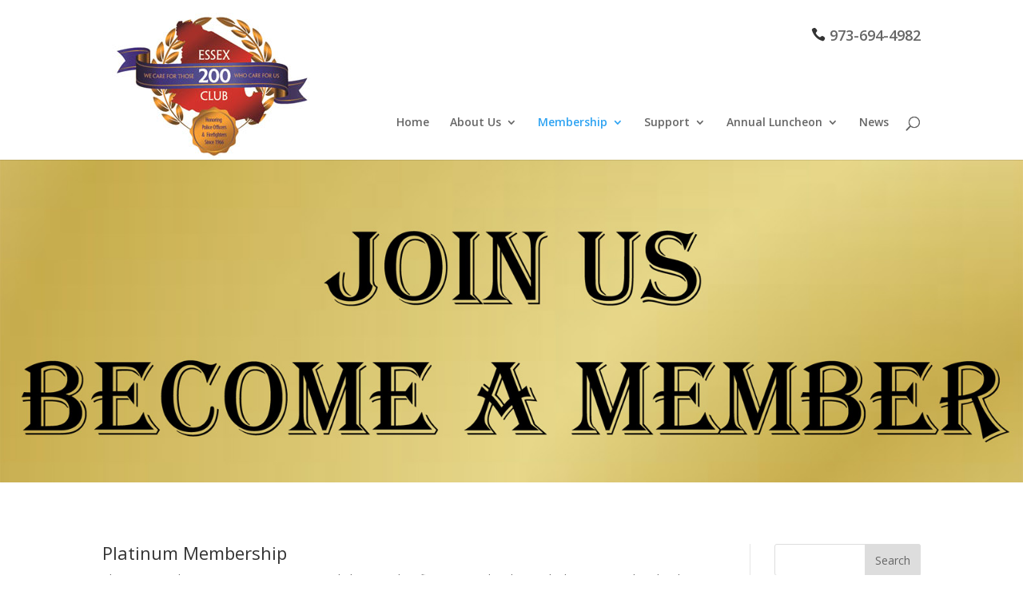

--- FILE ---
content_type: text/html; charset=UTF-8
request_url: https://200clubessexcounty.org/membership-renewal/
body_size: 76346
content:
<!DOCTYPE html>
<html lang="en-US">
<head> <script type="text/javascript">
/* <![CDATA[ */
var gform;gform||(document.addEventListener("gform_main_scripts_loaded",function(){gform.scriptsLoaded=!0}),document.addEventListener("gform/theme/scripts_loaded",function(){gform.themeScriptsLoaded=!0}),window.addEventListener("DOMContentLoaded",function(){gform.domLoaded=!0}),gform={domLoaded:!1,scriptsLoaded:!1,themeScriptsLoaded:!1,isFormEditor:()=>"function"==typeof InitializeEditor,callIfLoaded:function(o){return!(!gform.domLoaded||!gform.scriptsLoaded||!gform.themeScriptsLoaded&&!gform.isFormEditor()||(gform.isFormEditor()&&console.warn("The use of gform.initializeOnLoaded() is deprecated in the form editor context and will be removed in Gravity Forms 3.1."),o(),0))},initializeOnLoaded:function(o){gform.callIfLoaded(o)||(document.addEventListener("gform_main_scripts_loaded",()=>{gform.scriptsLoaded=!0,gform.callIfLoaded(o)}),document.addEventListener("gform/theme/scripts_loaded",()=>{gform.themeScriptsLoaded=!0,gform.callIfLoaded(o)}),window.addEventListener("DOMContentLoaded",()=>{gform.domLoaded=!0,gform.callIfLoaded(o)}))},hooks:{action:{},filter:{}},addAction:function(o,r,e,t){gform.addHook("action",o,r,e,t)},addFilter:function(o,r,e,t){gform.addHook("filter",o,r,e,t)},doAction:function(o){gform.doHook("action",o,arguments)},applyFilters:function(o){return gform.doHook("filter",o,arguments)},removeAction:function(o,r){gform.removeHook("action",o,r)},removeFilter:function(o,r,e){gform.removeHook("filter",o,r,e)},addHook:function(o,r,e,t,n){null==gform.hooks[o][r]&&(gform.hooks[o][r]=[]);var d=gform.hooks[o][r];null==n&&(n=r+"_"+d.length),gform.hooks[o][r].push({tag:n,callable:e,priority:t=null==t?10:t})},doHook:function(r,o,e){var t;if(e=Array.prototype.slice.call(e,1),null!=gform.hooks[r][o]&&((o=gform.hooks[r][o]).sort(function(o,r){return o.priority-r.priority}),o.forEach(function(o){"function"!=typeof(t=o.callable)&&(t=window[t]),"action"==r?t.apply(null,e):e[0]=t.apply(null,e)})),"filter"==r)return e[0]},removeHook:function(o,r,t,n){var e;null!=gform.hooks[o][r]&&(e=(e=gform.hooks[o][r]).filter(function(o,r,e){return!!(null!=n&&n!=o.tag||null!=t&&t!=o.priority)}),gform.hooks[o][r]=e)}});
/* ]]> */
</script>

	<meta charset="UTF-8" />
<meta http-equiv="X-UA-Compatible" content="IE=edge">
	<link rel="pingback" href="https://200clubessexcounty.org/xmlrpc.php" />

	<script type="text/javascript">
		document.documentElement.className = 'js';
	</script>

	<script>var et_site_url='https://200clubessexcounty.org';var et_post_id='52';function et_core_page_resource_fallback(a,b){"undefined"===typeof b&&(b=a.sheet.cssRules&&0===a.sheet.cssRules.length);b&&(a.onerror=null,a.onload=null,a.href?a.href=et_site_url+"/?et_core_page_resource="+a.id+et_post_id:a.src&&(a.src=et_site_url+"/?et_core_page_resource="+a.id+et_post_id))}
</script><meta name='robots' content='index, follow, max-image-preview:large, max-snippet:-1, max-video-preview:-1' />

	<!-- This site is optimized with the Yoast SEO plugin v26.6 - https://yoast.com/wordpress/plugins/seo/ -->
	<title>Membership Renewal - 200 Club of Essex County</title>
	<link rel="canonical" href="https://200clubessexcounty.org/membership-renewal/" />
	<meta property="og:locale" content="en_US" />
	<meta property="og:type" content="article" />
	<meta property="og:title" content="Membership Renewal - 200 Club of Essex County" />
	<meta property="og:url" content="https://200clubessexcounty.org/membership-renewal/" />
	<meta property="og:site_name" content="200 Club of Essex County" />
	<meta property="article:modified_time" content="2016-01-06T16:37:52+00:00" />
	<meta name="twitter:card" content="summary_large_image" />
	<meta name="twitter:label1" content="Est. reading time" />
	<meta name="twitter:data1" content="1 minute" />
	<script type="application/ld+json" class="yoast-schema-graph">{"@context":"https://schema.org","@graph":[{"@type":"WebPage","@id":"https://200clubessexcounty.org/membership-renewal/","url":"https://200clubessexcounty.org/membership-renewal/","name":"Membership Renewal - 200 Club of Essex County","isPartOf":{"@id":"https://200clubessexcounty.org/#website"},"datePublished":"2015-11-13T15:16:56+00:00","dateModified":"2016-01-06T16:37:52+00:00","breadcrumb":{"@id":"https://200clubessexcounty.org/membership-renewal/#breadcrumb"},"inLanguage":"en-US","potentialAction":[{"@type":"ReadAction","target":["https://200clubessexcounty.org/membership-renewal/"]}]},{"@type":"BreadcrumbList","@id":"https://200clubessexcounty.org/membership-renewal/#breadcrumb","itemListElement":[{"@type":"ListItem","position":1,"name":"Home","item":"https://200clubessexcounty.org/"},{"@type":"ListItem","position":2,"name":"Membership Renewal"}]},{"@type":"WebSite","@id":"https://200clubessexcounty.org/#website","url":"https://200clubessexcounty.org/","name":"200 Club of Essex County","description":"Just another WordPress site","potentialAction":[{"@type":"SearchAction","target":{"@type":"EntryPoint","urlTemplate":"https://200clubessexcounty.org/?s={search_term_string}"},"query-input":{"@type":"PropertyValueSpecification","valueRequired":true,"valueName":"search_term_string"}}],"inLanguage":"en-US"}]}</script>
	<!-- / Yoast SEO plugin. -->


<link rel='dns-prefetch' href='//fonts.googleapis.com' />
<link rel="alternate" type="application/rss+xml" title="200 Club of Essex County &raquo; Feed" href="https://200clubessexcounty.org/feed/" />
<link rel="alternate" type="application/rss+xml" title="200 Club of Essex County &raquo; Comments Feed" href="https://200clubessexcounty.org/comments/feed/" />
<link rel="alternate" title="oEmbed (JSON)" type="application/json+oembed" href="https://200clubessexcounty.org/wp-json/oembed/1.0/embed?url=https%3A%2F%2F200clubessexcounty.org%2Fmembership-renewal%2F" />
<link rel="alternate" title="oEmbed (XML)" type="text/xml+oembed" href="https://200clubessexcounty.org/wp-json/oembed/1.0/embed?url=https%3A%2F%2F200clubessexcounty.org%2Fmembership-renewal%2F&#038;format=xml" />
<meta content="200 Club v." name="generator"/><style id='wp-img-auto-sizes-contain-inline-css' type='text/css'>
img:is([sizes=auto i],[sizes^="auto," i]){contain-intrinsic-size:3000px 1500px}
/*# sourceURL=wp-img-auto-sizes-contain-inline-css */
</style>
<style id='wp-emoji-styles-inline-css' type='text/css'>

	img.wp-smiley, img.emoji {
		display: inline !important;
		border: none !important;
		box-shadow: none !important;
		height: 1em !important;
		width: 1em !important;
		margin: 0 0.07em !important;
		vertical-align: -0.1em !important;
		background: none !important;
		padding: 0 !important;
	}
/*# sourceURL=wp-emoji-styles-inline-css */
</style>
<style id='wp-block-library-inline-css' type='text/css'>
:root{--wp-block-synced-color:#7a00df;--wp-block-synced-color--rgb:122,0,223;--wp-bound-block-color:var(--wp-block-synced-color);--wp-editor-canvas-background:#ddd;--wp-admin-theme-color:#007cba;--wp-admin-theme-color--rgb:0,124,186;--wp-admin-theme-color-darker-10:#006ba1;--wp-admin-theme-color-darker-10--rgb:0,107,160.5;--wp-admin-theme-color-darker-20:#005a87;--wp-admin-theme-color-darker-20--rgb:0,90,135;--wp-admin-border-width-focus:2px}@media (min-resolution:192dpi){:root{--wp-admin-border-width-focus:1.5px}}.wp-element-button{cursor:pointer}:root .has-very-light-gray-background-color{background-color:#eee}:root .has-very-dark-gray-background-color{background-color:#313131}:root .has-very-light-gray-color{color:#eee}:root .has-very-dark-gray-color{color:#313131}:root .has-vivid-green-cyan-to-vivid-cyan-blue-gradient-background{background:linear-gradient(135deg,#00d084,#0693e3)}:root .has-purple-crush-gradient-background{background:linear-gradient(135deg,#34e2e4,#4721fb 50%,#ab1dfe)}:root .has-hazy-dawn-gradient-background{background:linear-gradient(135deg,#faaca8,#dad0ec)}:root .has-subdued-olive-gradient-background{background:linear-gradient(135deg,#fafae1,#67a671)}:root .has-atomic-cream-gradient-background{background:linear-gradient(135deg,#fdd79a,#004a59)}:root .has-nightshade-gradient-background{background:linear-gradient(135deg,#330968,#31cdcf)}:root .has-midnight-gradient-background{background:linear-gradient(135deg,#020381,#2874fc)}:root{--wp--preset--font-size--normal:16px;--wp--preset--font-size--huge:42px}.has-regular-font-size{font-size:1em}.has-larger-font-size{font-size:2.625em}.has-normal-font-size{font-size:var(--wp--preset--font-size--normal)}.has-huge-font-size{font-size:var(--wp--preset--font-size--huge)}.has-text-align-center{text-align:center}.has-text-align-left{text-align:left}.has-text-align-right{text-align:right}.has-fit-text{white-space:nowrap!important}#end-resizable-editor-section{display:none}.aligncenter{clear:both}.items-justified-left{justify-content:flex-start}.items-justified-center{justify-content:center}.items-justified-right{justify-content:flex-end}.items-justified-space-between{justify-content:space-between}.screen-reader-text{border:0;clip-path:inset(50%);height:1px;margin:-1px;overflow:hidden;padding:0;position:absolute;width:1px;word-wrap:normal!important}.screen-reader-text:focus{background-color:#ddd;clip-path:none;color:#444;display:block;font-size:1em;height:auto;left:5px;line-height:normal;padding:15px 23px 14px;text-decoration:none;top:5px;width:auto;z-index:100000}html :where(.has-border-color){border-style:solid}html :where([style*=border-top-color]){border-top-style:solid}html :where([style*=border-right-color]){border-right-style:solid}html :where([style*=border-bottom-color]){border-bottom-style:solid}html :where([style*=border-left-color]){border-left-style:solid}html :where([style*=border-width]){border-style:solid}html :where([style*=border-top-width]){border-top-style:solid}html :where([style*=border-right-width]){border-right-style:solid}html :where([style*=border-bottom-width]){border-bottom-style:solid}html :where([style*=border-left-width]){border-left-style:solid}html :where(img[class*=wp-image-]){height:auto;max-width:100%}:where(figure){margin:0 0 1em}html :where(.is-position-sticky){--wp-admin--admin-bar--position-offset:var(--wp-admin--admin-bar--height,0px)}@media screen and (max-width:600px){html :where(.is-position-sticky){--wp-admin--admin-bar--position-offset:0px}}

/*# sourceURL=wp-block-library-inline-css */
</style><style id='global-styles-inline-css' type='text/css'>
:root{--wp--preset--aspect-ratio--square: 1;--wp--preset--aspect-ratio--4-3: 4/3;--wp--preset--aspect-ratio--3-4: 3/4;--wp--preset--aspect-ratio--3-2: 3/2;--wp--preset--aspect-ratio--2-3: 2/3;--wp--preset--aspect-ratio--16-9: 16/9;--wp--preset--aspect-ratio--9-16: 9/16;--wp--preset--color--black: #000000;--wp--preset--color--cyan-bluish-gray: #abb8c3;--wp--preset--color--white: #ffffff;--wp--preset--color--pale-pink: #f78da7;--wp--preset--color--vivid-red: #cf2e2e;--wp--preset--color--luminous-vivid-orange: #ff6900;--wp--preset--color--luminous-vivid-amber: #fcb900;--wp--preset--color--light-green-cyan: #7bdcb5;--wp--preset--color--vivid-green-cyan: #00d084;--wp--preset--color--pale-cyan-blue: #8ed1fc;--wp--preset--color--vivid-cyan-blue: #0693e3;--wp--preset--color--vivid-purple: #9b51e0;--wp--preset--gradient--vivid-cyan-blue-to-vivid-purple: linear-gradient(135deg,rgb(6,147,227) 0%,rgb(155,81,224) 100%);--wp--preset--gradient--light-green-cyan-to-vivid-green-cyan: linear-gradient(135deg,rgb(122,220,180) 0%,rgb(0,208,130) 100%);--wp--preset--gradient--luminous-vivid-amber-to-luminous-vivid-orange: linear-gradient(135deg,rgb(252,185,0) 0%,rgb(255,105,0) 100%);--wp--preset--gradient--luminous-vivid-orange-to-vivid-red: linear-gradient(135deg,rgb(255,105,0) 0%,rgb(207,46,46) 100%);--wp--preset--gradient--very-light-gray-to-cyan-bluish-gray: linear-gradient(135deg,rgb(238,238,238) 0%,rgb(169,184,195) 100%);--wp--preset--gradient--cool-to-warm-spectrum: linear-gradient(135deg,rgb(74,234,220) 0%,rgb(151,120,209) 20%,rgb(207,42,186) 40%,rgb(238,44,130) 60%,rgb(251,105,98) 80%,rgb(254,248,76) 100%);--wp--preset--gradient--blush-light-purple: linear-gradient(135deg,rgb(255,206,236) 0%,rgb(152,150,240) 100%);--wp--preset--gradient--blush-bordeaux: linear-gradient(135deg,rgb(254,205,165) 0%,rgb(254,45,45) 50%,rgb(107,0,62) 100%);--wp--preset--gradient--luminous-dusk: linear-gradient(135deg,rgb(255,203,112) 0%,rgb(199,81,192) 50%,rgb(65,88,208) 100%);--wp--preset--gradient--pale-ocean: linear-gradient(135deg,rgb(255,245,203) 0%,rgb(182,227,212) 50%,rgb(51,167,181) 100%);--wp--preset--gradient--electric-grass: linear-gradient(135deg,rgb(202,248,128) 0%,rgb(113,206,126) 100%);--wp--preset--gradient--midnight: linear-gradient(135deg,rgb(2,3,129) 0%,rgb(40,116,252) 100%);--wp--preset--font-size--small: 13px;--wp--preset--font-size--medium: 20px;--wp--preset--font-size--large: 36px;--wp--preset--font-size--x-large: 42px;--wp--preset--spacing--20: 0.44rem;--wp--preset--spacing--30: 0.67rem;--wp--preset--spacing--40: 1rem;--wp--preset--spacing--50: 1.5rem;--wp--preset--spacing--60: 2.25rem;--wp--preset--spacing--70: 3.38rem;--wp--preset--spacing--80: 5.06rem;--wp--preset--shadow--natural: 6px 6px 9px rgba(0, 0, 0, 0.2);--wp--preset--shadow--deep: 12px 12px 50px rgba(0, 0, 0, 0.4);--wp--preset--shadow--sharp: 6px 6px 0px rgba(0, 0, 0, 0.2);--wp--preset--shadow--outlined: 6px 6px 0px -3px rgb(255, 255, 255), 6px 6px rgb(0, 0, 0);--wp--preset--shadow--crisp: 6px 6px 0px rgb(0, 0, 0);}:where(.is-layout-flex){gap: 0.5em;}:where(.is-layout-grid){gap: 0.5em;}body .is-layout-flex{display: flex;}.is-layout-flex{flex-wrap: wrap;align-items: center;}.is-layout-flex > :is(*, div){margin: 0;}body .is-layout-grid{display: grid;}.is-layout-grid > :is(*, div){margin: 0;}:where(.wp-block-columns.is-layout-flex){gap: 2em;}:where(.wp-block-columns.is-layout-grid){gap: 2em;}:where(.wp-block-post-template.is-layout-flex){gap: 1.25em;}:where(.wp-block-post-template.is-layout-grid){gap: 1.25em;}.has-black-color{color: var(--wp--preset--color--black) !important;}.has-cyan-bluish-gray-color{color: var(--wp--preset--color--cyan-bluish-gray) !important;}.has-white-color{color: var(--wp--preset--color--white) !important;}.has-pale-pink-color{color: var(--wp--preset--color--pale-pink) !important;}.has-vivid-red-color{color: var(--wp--preset--color--vivid-red) !important;}.has-luminous-vivid-orange-color{color: var(--wp--preset--color--luminous-vivid-orange) !important;}.has-luminous-vivid-amber-color{color: var(--wp--preset--color--luminous-vivid-amber) !important;}.has-light-green-cyan-color{color: var(--wp--preset--color--light-green-cyan) !important;}.has-vivid-green-cyan-color{color: var(--wp--preset--color--vivid-green-cyan) !important;}.has-pale-cyan-blue-color{color: var(--wp--preset--color--pale-cyan-blue) !important;}.has-vivid-cyan-blue-color{color: var(--wp--preset--color--vivid-cyan-blue) !important;}.has-vivid-purple-color{color: var(--wp--preset--color--vivid-purple) !important;}.has-black-background-color{background-color: var(--wp--preset--color--black) !important;}.has-cyan-bluish-gray-background-color{background-color: var(--wp--preset--color--cyan-bluish-gray) !important;}.has-white-background-color{background-color: var(--wp--preset--color--white) !important;}.has-pale-pink-background-color{background-color: var(--wp--preset--color--pale-pink) !important;}.has-vivid-red-background-color{background-color: var(--wp--preset--color--vivid-red) !important;}.has-luminous-vivid-orange-background-color{background-color: var(--wp--preset--color--luminous-vivid-orange) !important;}.has-luminous-vivid-amber-background-color{background-color: var(--wp--preset--color--luminous-vivid-amber) !important;}.has-light-green-cyan-background-color{background-color: var(--wp--preset--color--light-green-cyan) !important;}.has-vivid-green-cyan-background-color{background-color: var(--wp--preset--color--vivid-green-cyan) !important;}.has-pale-cyan-blue-background-color{background-color: var(--wp--preset--color--pale-cyan-blue) !important;}.has-vivid-cyan-blue-background-color{background-color: var(--wp--preset--color--vivid-cyan-blue) !important;}.has-vivid-purple-background-color{background-color: var(--wp--preset--color--vivid-purple) !important;}.has-black-border-color{border-color: var(--wp--preset--color--black) !important;}.has-cyan-bluish-gray-border-color{border-color: var(--wp--preset--color--cyan-bluish-gray) !important;}.has-white-border-color{border-color: var(--wp--preset--color--white) !important;}.has-pale-pink-border-color{border-color: var(--wp--preset--color--pale-pink) !important;}.has-vivid-red-border-color{border-color: var(--wp--preset--color--vivid-red) !important;}.has-luminous-vivid-orange-border-color{border-color: var(--wp--preset--color--luminous-vivid-orange) !important;}.has-luminous-vivid-amber-border-color{border-color: var(--wp--preset--color--luminous-vivid-amber) !important;}.has-light-green-cyan-border-color{border-color: var(--wp--preset--color--light-green-cyan) !important;}.has-vivid-green-cyan-border-color{border-color: var(--wp--preset--color--vivid-green-cyan) !important;}.has-pale-cyan-blue-border-color{border-color: var(--wp--preset--color--pale-cyan-blue) !important;}.has-vivid-cyan-blue-border-color{border-color: var(--wp--preset--color--vivid-cyan-blue) !important;}.has-vivid-purple-border-color{border-color: var(--wp--preset--color--vivid-purple) !important;}.has-vivid-cyan-blue-to-vivid-purple-gradient-background{background: var(--wp--preset--gradient--vivid-cyan-blue-to-vivid-purple) !important;}.has-light-green-cyan-to-vivid-green-cyan-gradient-background{background: var(--wp--preset--gradient--light-green-cyan-to-vivid-green-cyan) !important;}.has-luminous-vivid-amber-to-luminous-vivid-orange-gradient-background{background: var(--wp--preset--gradient--luminous-vivid-amber-to-luminous-vivid-orange) !important;}.has-luminous-vivid-orange-to-vivid-red-gradient-background{background: var(--wp--preset--gradient--luminous-vivid-orange-to-vivid-red) !important;}.has-very-light-gray-to-cyan-bluish-gray-gradient-background{background: var(--wp--preset--gradient--very-light-gray-to-cyan-bluish-gray) !important;}.has-cool-to-warm-spectrum-gradient-background{background: var(--wp--preset--gradient--cool-to-warm-spectrum) !important;}.has-blush-light-purple-gradient-background{background: var(--wp--preset--gradient--blush-light-purple) !important;}.has-blush-bordeaux-gradient-background{background: var(--wp--preset--gradient--blush-bordeaux) !important;}.has-luminous-dusk-gradient-background{background: var(--wp--preset--gradient--luminous-dusk) !important;}.has-pale-ocean-gradient-background{background: var(--wp--preset--gradient--pale-ocean) !important;}.has-electric-grass-gradient-background{background: var(--wp--preset--gradient--electric-grass) !important;}.has-midnight-gradient-background{background: var(--wp--preset--gradient--midnight) !important;}.has-small-font-size{font-size: var(--wp--preset--font-size--small) !important;}.has-medium-font-size{font-size: var(--wp--preset--font-size--medium) !important;}.has-large-font-size{font-size: var(--wp--preset--font-size--large) !important;}.has-x-large-font-size{font-size: var(--wp--preset--font-size--x-large) !important;}
/*# sourceURL=global-styles-inline-css */
</style>

<style id='classic-theme-styles-inline-css' type='text/css'>
/*! This file is auto-generated */
.wp-block-button__link{color:#fff;background-color:#32373c;border-radius:9999px;box-shadow:none;text-decoration:none;padding:calc(.667em + 2px) calc(1.333em + 2px);font-size:1.125em}.wp-block-file__button{background:#32373c;color:#fff;text-decoration:none}
/*# sourceURL=/wp-includes/css/classic-themes.min.css */
</style>
<link rel='stylesheet' id='divi-fonts-css' href='https://fonts.googleapis.com/css?family=Open+Sans:300italic,400italic,600italic,700italic,800italic,400,300,600,700,800&#038;subset=latin,latin-ext&#038;display=swap' type='text/css' media='all' />
<link rel='stylesheet' id='divi-style-css' href='https://200clubessexcounty.org/wp-content/themes/200club/style.css?ver=4.9.7' type='text/css' media='all' />
<link rel='stylesheet' id='gforms_reset_css-css' href='https://200clubessexcounty.org/wp-content/plugins/gravityforms/legacy/css/formreset.min.css?ver=2.9.24' type='text/css' media='all' />
<link rel='stylesheet' id='gforms_formsmain_css-css' href='https://200clubessexcounty.org/wp-content/plugins/gravityforms/legacy/css/formsmain.min.css?ver=2.9.24' type='text/css' media='all' />
<link rel='stylesheet' id='gforms_ready_class_css-css' href='https://200clubessexcounty.org/wp-content/plugins/gravityforms/legacy/css/readyclass.min.css?ver=2.9.24' type='text/css' media='all' />
<link rel='stylesheet' id='gforms_browsers_css-css' href='https://200clubessexcounty.org/wp-content/plugins/gravityforms/legacy/css/browsers.min.css?ver=2.9.24' type='text/css' media='all' />
<script type="text/javascript" src="https://200clubessexcounty.org/wp-includes/js/jquery/jquery.min.js?ver=3.7.1" id="jquery-core-js"></script>
<script type="text/javascript" src="https://200clubessexcounty.org/wp-includes/js/jquery/jquery-migrate.min.js?ver=3.4.1" id="jquery-migrate-js"></script>
<script type="text/javascript" defer='defer' src="https://200clubessexcounty.org/wp-content/plugins/gravityforms/js/jquery.json.min.js?ver=2.9.24" id="gform_json-js"></script>
<script type="text/javascript" id="gform_gravityforms-js-extra">
/* <![CDATA[ */
var gf_global = {"gf_currency_config":{"name":"U.S. Dollar","symbol_left":"$","symbol_right":"","symbol_padding":"","thousand_separator":",","decimal_separator":".","decimals":2,"code":"USD"},"base_url":"https://200clubessexcounty.org/wp-content/plugins/gravityforms","number_formats":[],"spinnerUrl":"https://200clubessexcounty.org/wp-content/plugins/gravityforms/images/spinner.svg","version_hash":"8ddf91c60c7173cb522021fb7ee0cdf5","strings":{"newRowAdded":"New row added.","rowRemoved":"Row removed","formSaved":"The form has been saved.  The content contains the link to return and complete the form."}};
var gform_i18n = {"datepicker":{"days":{"monday":"Mo","tuesday":"Tu","wednesday":"We","thursday":"Th","friday":"Fr","saturday":"Sa","sunday":"Su"},"months":{"january":"January","february":"February","march":"March","april":"April","may":"May","june":"June","july":"July","august":"August","september":"September","october":"October","november":"November","december":"December"},"firstDay":1,"iconText":"Select date"}};
var gf_legacy_multi = {"3":"1"};
var gform_gravityforms = {"strings":{"invalid_file_extension":"This type of file is not allowed. Must be one of the following:","delete_file":"Delete this file","in_progress":"in progress","file_exceeds_limit":"File exceeds size limit","illegal_extension":"This type of file is not allowed.","max_reached":"Maximum number of files reached","unknown_error":"There was a problem while saving the file on the server","currently_uploading":"Please wait for the uploading to complete","cancel":"Cancel","cancel_upload":"Cancel this upload","cancelled":"Cancelled","error":"Error","message":"Message"},"vars":{"images_url":"https://200clubessexcounty.org/wp-content/plugins/gravityforms/images"}};
//# sourceURL=gform_gravityforms-js-extra
/* ]]> */
</script>
<script type="text/javascript" id="gform_gravityforms-js-before">
/* <![CDATA[ */

//# sourceURL=gform_gravityforms-js-before
/* ]]> */
</script>
<script type="text/javascript" defer='defer' src="https://200clubessexcounty.org/wp-content/plugins/gravityforms/js/gravityforms.min.js?ver=2.9.24" id="gform_gravityforms-js"></script>
<script type="text/javascript" id="gform_conditional_logic-js-extra">
/* <![CDATA[ */
var gf_legacy = {"is_legacy":"1"};
//# sourceURL=gform_conditional_logic-js-extra
/* ]]> */
</script>
<script type="text/javascript" defer='defer' src="https://200clubessexcounty.org/wp-content/plugins/gravityforms/js/conditional_logic.min.js?ver=2.9.24" id="gform_conditional_logic-js"></script>
<script type="text/javascript" defer='defer' src="https://200clubessexcounty.org/wp-content/plugins/gravityforms/assets/js/dist/utils.min.js?ver=48a3755090e76a154853db28fc254681" id="gform_gravityforms_utils-js"></script>
<link rel="https://api.w.org/" href="https://200clubessexcounty.org/wp-json/" /><link rel="alternate" title="JSON" type="application/json" href="https://200clubessexcounty.org/wp-json/wp/v2/pages/52" /><link rel="EditURI" type="application/rsd+xml" title="RSD" href="https://200clubessexcounty.org/xmlrpc.php?rsd" />
<meta name="generator" content="WordPress 6.9" />
<link rel='shortlink' href='https://200clubessexcounty.org/?p=52' />
<meta name="viewport" content="width=device-width, initial-scale=1.0, maximum-scale=1.0, user-scalable=0" /><link rel="preload" href="https://200clubessexcounty.org/wp-content/themes/Divi/core/admin/fonts/modules.ttf" as="font" crossorigin="anonymous"><link rel="stylesheet" id="et-core-unified-52-cached-inline-styles" href="https://200clubessexcounty.org/wp-content/et-cache/52/et-core-unified-52-17666188418315.min.css" onerror="et_core_page_resource_fallback(this, true)" onload="et_core_page_resource_fallback(this)" /></head>
<body class="wp-singular page-template-default page page-id-52 wp-theme-Divi wp-child-theme-200club et_pb_button_helper_class et_non_fixed_nav et_show_nav et_primary_nav_dropdown_animation_fade et_secondary_nav_dropdown_animation_fade et_header_style_left et_pb_footer_columns3 et_cover_background et_pb_gutter osx et_pb_gutters3 et_pb_pagebuilder_layout et_no_sidebar et_divi_theme et-db et_minified_js et_minified_css">
	<div id="page-container">

	
	
			<header id="main-header" data-height-onload="66">
			<div class="container clearfix et_menu_container">
							<div class="logo_container">
					<span class="logo_helper"></span>
					<a href="https://200clubessexcounty.org/">
						<img src="/wp-content/uploads/2015/11/200club.jpg" width="93" height="43" alt="200 Club of Essex County" id="logo" data-height-percentage="54" />
					</a>
				</div>
							<div id="et-top-navigation" data-height="66" data-fixed-height="40">
											<nav id="top-menu-nav">
						<ul id="top-menu" class="nav"><li id="menu-item-66" class="menu-item menu-item-type-post_type menu-item-object-page menu-item-home menu-item-66"><a href="https://200clubessexcounty.org/">Home</a></li>
<li id="menu-item-67" class="menu-item menu-item-type-post_type menu-item-object-page menu-item-has-children menu-item-67"><a href="https://200clubessexcounty.org/about-us/">About Us</a>
<ul class="sub-menu">
	<li id="menu-item-79" class="menu-item menu-item-type-post_type menu-item-object-page menu-item-79"><a href="https://200clubessexcounty.org/about-us/">Overview</a></li>
	<li id="menu-item-73" class="menu-item menu-item-type-post_type menu-item-object-page menu-item-73"><a href="https://200clubessexcounty.org/leadership/">Leadership</a></li>
	<li id="menu-item-72" class="menu-item menu-item-type-post_type menu-item-object-page menu-item-72"><a href="https://200clubessexcounty.org/honor-roll/">Honor Roll</a></li>
</ul>
</li>
<li id="menu-item-80" class="menu-item menu-item-type-custom menu-item-object-custom current-menu-ancestor current-menu-parent menu-item-has-children menu-item-80"><a href="#">Membership</a>
<ul class="sub-menu">
	<li id="menu-item-68" class="menu-item menu-item-type-post_type menu-item-object-page menu-item-68"><a href="https://200clubessexcounty.org/become-a-member/">Become A Member</a></li>
	<li id="menu-item-74" class="menu-item menu-item-type-post_type menu-item-object-page menu-item-74"><a href="https://200clubessexcounty.org/membership-application/">Membership Application</a></li>
	<li id="menu-item-75" class="menu-item menu-item-type-post_type menu-item-object-page current-menu-item page_item page-item-52 current_page_item menu-item-75"><a href="https://200clubessexcounty.org/membership-renewal/" aria-current="page">Membership Renewal</a></li>
</ul>
</li>
<li id="menu-item-81" class="menu-item menu-item-type-custom menu-item-object-custom menu-item-has-children menu-item-81"><a href="#">Support</a>
<ul class="sub-menu">
	<li id="menu-item-70" class="menu-item menu-item-type-post_type menu-item-object-page menu-item-70"><a href="https://200clubessexcounty.org/donate/">Donate</a></li>
	<li id="menu-item-69" class="menu-item menu-item-type-post_type menu-item-object-page menu-item-69"><a href="https://200clubessexcounty.org/corporate-sponsorship/">Corporate Sponsorship</a></li>
</ul>
</li>
<li id="menu-item-82" class="menu-item menu-item-type-custom menu-item-object-custom menu-item-has-children menu-item-82"><a href="#">Annual Luncheon</a>
<ul class="sub-menu">
	<li id="menu-item-77" class="menu-item menu-item-type-post_type menu-item-object-page menu-item-77"><a href="https://200clubessexcounty.org/registration/">Registration: Online</a></li>
	<li id="menu-item-824" class="menu-item menu-item-type-post_type menu-item-object-page menu-item-824"><a href="https://200clubessexcounty.org/registration-mail-in-payment/">Registration: Mail-In</a></li>
	<li id="menu-item-78" class="menu-item menu-item-type-post_type menu-item-object-page menu-item-78"><a href="https://200clubessexcounty.org/corporate-sponsorship/sponsor-opportunities/">Sponsor Opportunities: Online</a></li>
	<li id="menu-item-839" class="menu-item menu-item-type-post_type menu-item-object-page menu-item-839"><a href="https://200clubessexcounty.org/corporate-sponsorship/sponsor-opportunities-mail-in/">Sponsor Opportunities: Mail-In</a></li>
</ul>
</li>
<li id="menu-item-76" class="menu-item menu-item-type-post_type menu-item-object-page menu-item-76"><a href="https://200clubessexcounty.org/news/">News</a></li>
</ul>						</nav>
					
					
					
										<div id="et_top_search">
						<span id="et_search_icon"></span>
					</div>
					
					<div id="et_mobile_nav_menu">
				<div class="mobile_nav closed">
					<span class="select_page">Select Page</span>
					<span class="mobile_menu_bar mobile_menu_bar_toggle"></span>
				</div>
			</div>				</div> <!-- #et-top-navigation -->
			</div> <!-- .container -->
			<div class="et_search_outer">
				<div class="container et_search_form_container">
					<form role="search" method="get" class="et-search-form" action="https://200clubessexcounty.org/">
					<input type="search" class="et-search-field" placeholder="Search &hellip;" value="" name="s" title="Search for:" />					</form>
					<span class="et_close_search_field"></span>
				</div>
			</div>
		</header> <!-- #main-header -->
			<div id="et-main-area">
	
<div id="main-content">


			
				<article id="post-52" class="post-52 page type-page status-publish hentry">

				
					<div class="entry-content">
					<div id="et-boc" class="et-boc">
			
		<div class="et-l et-l--post">
			<div class="et_builder_inner_content et_pb_gutters3">
		<div class="et_pb_section et_pb_section_0 et_pb_fullwidth_section et_section_regular" >
				
				
				
				
					<div class="et_pb_module et_pb_fullwidth_image et_pb_fullwidth_image_0 et_animated et-waypoint">
				
				
				<img decoding="async" src="/wp-content/uploads/2015/11/JOIN-US-BECOME-A-MEMBER.jpg" alt="" title="" />
			
			</div>
				
				
			</div> <!-- .et_pb_section --><div class="et_pb_section et_pb_section_1 et_section_regular" >
				
				
				
				
					<div class="et_pb_row et_pb_row_0">
				<div class="et_pb_column et_pb_column_3_4 et_pb_column_0  et_pb_css_mix_blend_mode_passthrough">
				
				
				<div class="et_pb_module et_pb_text et_pb_text_0  et_pb_text_align_left et_pb_bg_layout_light">
				
				
				<div class="et_pb_text_inner"><h3>Platinum Membership</h3>
<p>Platinum member participants receive a metal platinum identification membership card, platinum member decal, which can be displayed on your vehicle, office window, etc. and a platinum member certificate, which all display the year of participation.</p>
<h3>Gold Membership</h3>
<p>Gold member participants receive a gold plastic identification membership card and a gold member decal, which display the year of participation.</p>
<p>
                <div class='gf_browser_chrome gform_wrapper gform_legacy_markup_wrapper gform-theme--no-framework' data-form-theme='legacy' data-form-index='0' id='gform_wrapper_3' style='display:none'><form method='post' enctype='multipart/form-data'  id='gform_3'  action='/membership-renewal/' data-formid='3' novalidate>
                        <div class='gform-body gform_body'><ul id='gform_fields_3' class='gform_fields top_label form_sublabel_below description_below validation_below'><li id="field_3_8" class="gfield gfield--type-html gfield_html gfield_no_follows_desc field_sublabel_below gfield--no-description field_description_below field_validation_below gfield_visibility_visible"  ><h2>Membership Renewal</h2></li><li id="field_3_1" class="gfield gfield--type-product gfield--type-choice gfield--input-type-radio gfield_price gfield_price_3_1 gfield_product_3_1 gfield_contains_required field_sublabel_below gfield--no-description field_description_below field_validation_below gfield_visibility_visible"  ><label class='gfield_label gform-field-label' >Select Membership Level<span class="gfield_required"><span class="gfield_required gfield_required_asterisk">*</span></span></label><div class='ginput_container ginput_container_radio'><ul class='gfield_radio' id='input_3_1'>
			<li class='gchoice gchoice_3_1_0'>
				<input name='input_1' type='radio' value='Platinum - $500.00|500'  id='choice_3_1_0'    />
				<label for='choice_3_1_0' id='label_3_1_0' class='gform-field-label gform-field-label--type-inline'>Platinum - $500.00</label>
			</li>
			<li class='gchoice gchoice_3_1_1'>
				<input name='input_1' type='radio' value='Gold - $250.00|250'  id='choice_3_1_1'    />
				<label for='choice_3_1_1' id='label_3_1_1' class='gform-field-label gform-field-label--type-inline'>Gold - $250.00</label>
			</li></ul></div></li><li id="field_3_9" class="gfield gfield--type-option gfield--type-choice gfield--input-type-radio gfield_price gfield_price_3_1 gfield_option_3_1 gfield_contains_required field_sublabel_below gfield--no-description field_description_below field_validation_below gfield_visibility_visible"  ><label class='gfield_label gform-field-label' >Select Method of Payment<span class="gfield_required"><span class="gfield_required gfield_required_asterisk">*</span></span></label><div class='ginput_container ginput_container_radio'><ul class='gfield_radio' id='input_3_9'>
			<li class='gchoice gchoice_3_9_0'>
				<input name='input_9' type='radio' value='Mail Payment|0'  id='choice_3_9_0'    />
				<label for='choice_3_9_0' id='label_3_9_0' class='gform-field-label gform-field-label--type-inline'>Mail Payment</label>
			</li>
			<li class='gchoice gchoice_3_9_1'>
				<input name='input_9' type='radio' value='Online Payment (convenience fee will apply)|0'  id='choice_3_9_1'    />
				<label for='choice_3_9_1' id='label_3_9_1' class='gform-field-label gform-field-label--type-inline'>Online Payment (convenience fee will apply)</label>
			</li></ul></div></li><li id="field_3_2" class="gfield gfield--type-name gfield_contains_required field_sublabel_below gfield--no-description field_description_below field_validation_below gfield_visibility_visible"  ><label class='gfield_label gform-field-label gfield_label_before_complex' >Name<span class="gfield_required"><span class="gfield_required gfield_required_asterisk">*</span></span></label><div class='ginput_complex ginput_container ginput_container--name no_prefix has_first_name no_middle_name has_last_name no_suffix gf_name_has_2 ginput_container_name gform-grid-row' id='input_3_2'>
                            
                            <span id='input_3_2_3_container' class='name_first gform-grid-col gform-grid-col--size-auto' >
                                                    <input type='text' name='input_2.3' id='input_3_2_3' value=''   aria-required='true'     />
                                                    <label for='input_3_2_3' class='gform-field-label gform-field-label--type-sub '>First</label>
                                                </span>
                            
                            <span id='input_3_2_6_container' class='name_last gform-grid-col gform-grid-col--size-auto' >
                                                    <input type='text' name='input_2.6' id='input_3_2_6' value=''   aria-required='true'     />
                                                    <label for='input_3_2_6' class='gform-field-label gform-field-label--type-sub '>Last</label>
                                                </span>
                            
                        </div></li><li id="field_3_3" class="gfield gfield--type-address gfield_contains_required field_sublabel_below gfield--no-description field_description_below field_validation_below gfield_visibility_visible"  ><label class='gfield_label gform-field-label gfield_label_before_complex' >Address<span class="gfield_required"><span class="gfield_required gfield_required_asterisk">*</span></span></label>    
                    <div class='ginput_complex ginput_container has_street has_street2 has_city has_state has_zip ginput_container_address gform-grid-row' id='input_3_3' >
                         <span class='ginput_full address_line_1 ginput_address_line_1 gform-grid-col' id='input_3_3_1_container' >
                                        <input type='text' name='input_3.1' id='input_3_3_1' value=''    aria-required='true'    />
                                        <label for='input_3_3_1' id='input_3_3_1_label' class='gform-field-label gform-field-label--type-sub '>Street Address</label>
                                    </span><span class='ginput_full address_line_2 ginput_address_line_2 gform-grid-col' id='input_3_3_2_container' >
                                        <input type='text' name='input_3.2' id='input_3_3_2' value=''     aria-required='false'   />
                                        <label for='input_3_3_2' id='input_3_3_2_label' class='gform-field-label gform-field-label--type-sub '>Address Line 2</label>
                                    </span><span class='ginput_left address_city ginput_address_city gform-grid-col' id='input_3_3_3_container' >
                                    <input type='text' name='input_3.3' id='input_3_3_3' value=''    aria-required='true'    />
                                    <label for='input_3_3_3' id='input_3_3_3_label' class='gform-field-label gform-field-label--type-sub '>City</label>
                                 </span><span class='ginput_right address_state ginput_address_state gform-grid-col' id='input_3_3_4_container' >
                                        <input type='text' name='input_3.4' id='input_3_3_4' value=''      aria-required='true'    />
                                        <label for='input_3_3_4' id='input_3_3_4_label' class='gform-field-label gform-field-label--type-sub '>State / Province / Region</label>
                                      </span><span class='ginput_left address_zip ginput_address_zip gform-grid-col' id='input_3_3_5_container' >
                                    <input type='text' name='input_3.5' id='input_3_3_5' value=''    aria-required='true'    />
                                    <label for='input_3_3_5' id='input_3_3_5_label' class='gform-field-label gform-field-label--type-sub '>ZIP / Postal Code</label>
                                </span><input type='hidden' class='gform_hidden' name='input_3.6' id='input_3_3_6' value='' />
                    <div class='gf_clear gf_clear_complex'></div>
                </div></li><li id="field_3_4" class="gfield gfield--type-phone field_sublabel_below gfield--no-description field_description_below field_validation_below gfield_visibility_visible"  ><label class='gfield_label gform-field-label' for='input_3_4'>Phone</label><div class='ginput_container ginput_container_phone'><input name='input_4' id='input_3_4' type='tel' value='' class='medium'    aria-invalid="false"   /></div></li><li id="field_3_5" class="gfield gfield--type-phone field_sublabel_below gfield--no-description field_description_below field_validation_below gfield_visibility_visible"  ><label class='gfield_label gform-field-label' for='input_3_5'>Fax</label><div class='ginput_container ginput_container_phone'><input name='input_5' id='input_3_5' type='tel' value='' class='medium'    aria-invalid="false"   /></div></li><li id="field_3_6" class="gfield gfield--type-email gfield_contains_required field_sublabel_below gfield--no-description field_description_below field_validation_below gfield_visibility_visible"  ><label class='gfield_label gform-field-label' for='input_3_6'>Email<span class="gfield_required"><span class="gfield_required gfield_required_asterisk">*</span></span></label><div class='ginput_container ginput_container_email'>
                            <input name='input_6' id='input_3_6' type='email' value='' class='medium'    aria-required="true" aria-invalid="false"  />
                        </div></li><li id="field_3_7" class="gfield gfield--type-date gfield--input-type-datefield field_sublabel_below gfield--no-description field_description_below field_validation_below gfield_visibility_visible"  ><label class='gfield_label gform-field-label gfield_label_before_complex' >Date of Birth</label><div id='input_3_7' class='ginput_container ginput_complex gform-grid-row'><div class="clear-multi"><div class='gfield_date_month ginput_container ginput_container_date gform-grid-col' id='input_3_7_1_container'>
                                            <input type='number' maxlength='2' name='input_7[]' id='input_3_7_1' value=''   aria-required='false'   placeholder='MM' min='1' max='12' step='1'/>
                                            <label for='input_3_7_1' class='gform-field-label gform-field-label--type-sub screen-reader-text'>Month</label>
                                        </div><div class='gfield_date_day ginput_container ginput_container_date gform-grid-col' id='input_3_7_2_container'>
                                            <input type='number' maxlength='2' name='input_7[]' id='input_3_7_2' value=''   aria-required='false'   placeholder='DD' min='1' max='31' step='1'/>
                                            <label for='input_3_7_2' class='gform-field-label gform-field-label--type-sub screen-reader-text'>Day</label>
                                        </div><div class='gfield_date_year ginput_container ginput_container_date gform-grid-col' id='input_3_7_3_container'>
                                            <input type='number' maxlength='4' name='input_7[]' id='input_3_7_3' value=''   aria-required='false'   placeholder='YYYY' min='1920' max='2027' step='1'/>
                                            <label for='input_3_7_3' class='gform-field-label gform-field-label--type-sub screen-reader-text'>Year</label>
                                       </div>
                                   </div></div></li><li id="field_3_10" class="gfield gfield--type-html gfield_html gfield_html_formatted gfield_no_follows_desc field_sublabel_below gfield--no-description field_description_below field_validation_below gfield_visibility_visible"  >Please Submit and print completed form.  Please mail completed form and check for the appropriate level of membership payable to the Two Hundred Club of Essex County to P.O. Box 32249, Newark, NJ 07102-9713.</li><li id="field_3_12" class="gfield gfield--type-product gfield--input-type-calculation gfield--width-full gfield_price gfield_price_3_12 gfield_product_3_12 gfield_calculation field_sublabel_below gfield--no-description field_description_below field_validation_below gfield_visibility_visible"  ><label class='gfield_label gform-field-label gfield_label_before_complex' for='input_3_12_1'>Convenience Fee</label><div class='ginput_container ginput_container_product_calculation'>
					<input type='hidden' name='input_12.1' value='Convenience Fee' class='gform_hidden' />
					
						<span class='gform-field-label gform-field-label--type-sub-large ginput_product_price_label'>Price:</span>
						<span class='gform-field-label gform-field-label--type-sub-large ginput_product_price' id='input_3_12'>$0.00</span>
					
					<input type='hidden' name='input_12.2' id='ginput_base_price_3_12' class='gform_hidden ginput_calculated_price' value='$0.00'/>
					<input type='hidden' name='input_12.3' value='1' class='ginput_quantity_3_12 gform_hidden' />
				</div></li><li id="field_3_11" class="gfield gfield--type-total gfield_price gfield_price_3_ gfield_total gfield_total_3_ field_sublabel_below gfield--no-description field_description_below field_validation_below gfield_visibility_visible"  aria-atomic="true" aria-live="polite" ><label class='gfield_label gform-field-label' for='input_3_11'>Total</label><div class='ginput_container ginput_container_total'>
							<span class='ginput_total ginput_total_3'>$0.00</span>
							<input type='hidden' name='input_11' id='input_3_11' class='gform_hidden'/>
						</div></li></ul></div>
        <div class='gform-footer gform_footer top_label'> <input type='submit' id='gform_submit_button_3' class='gform_button button' onclick='gform.submission.handleButtonClick(this);' data-submission-type='submit' value='Submit'  /> 
            <input type='hidden' class='gform_hidden' name='gform_submission_method' data-js='gform_submission_method_3' value='postback' />
            <input type='hidden' class='gform_hidden' name='gform_theme' data-js='gform_theme_3' id='gform_theme_3' value='legacy' />
            <input type='hidden' class='gform_hidden' name='gform_style_settings' data-js='gform_style_settings_3' id='gform_style_settings_3' value='[]' />
            <input type='hidden' class='gform_hidden' name='is_submit_3' value='1' />
            <input type='hidden' class='gform_hidden' name='gform_submit' value='3' />
            
            <input type='hidden' class='gform_hidden' name='gform_unique_id' value='' />
            <input type='hidden' class='gform_hidden' name='state_3' value='WyJ7XCIxXCI6W1wiYjk0NDQ0N2M2MzBjMWFhNGRmNTAzNzk0M2U4YTYzODBcIixcIjg4YmM4YTg4ODg5M2MyZmQ5YTE2YzFkZTI3NGY1MzA3XCJdfSIsIjkxMGZlMWVmMjY2NzRlZTlmMjAxMTJmMTRkMGI3MjQ2Il0=' />
            <input type='hidden' autocomplete='off' class='gform_hidden' name='gform_target_page_number_3' id='gform_target_page_number_3' value='0' />
            <input type='hidden' autocomplete='off' class='gform_hidden' name='gform_source_page_number_3' id='gform_source_page_number_3' value='1' />
            <input type='hidden' name='gform_field_values' value='' />
            
        </div>
                        </form>
                        </div><script type="text/javascript">
/* <![CDATA[ */
 gform.initializeOnLoaded( function() {gformInitSpinner( 3, 'https://200clubessexcounty.org/wp-content/plugins/gravityforms/images/spinner.svg', true );jQuery('#gform_ajax_frame_3').on('load',function(){var contents = jQuery(this).contents().find('*').html();var is_postback = contents.indexOf('GF_AJAX_POSTBACK') >= 0;if(!is_postback){return;}var form_content = jQuery(this).contents().find('#gform_wrapper_3');var is_confirmation = jQuery(this).contents().find('#gform_confirmation_wrapper_3').length > 0;var is_redirect = contents.indexOf('gformRedirect(){') >= 0;var is_form = form_content.length > 0 && ! is_redirect && ! is_confirmation;var mt = parseInt(jQuery('html').css('margin-top'), 10) + parseInt(jQuery('body').css('margin-top'), 10) + 100;if(is_form){form_content.find('form').css('opacity', 0);jQuery('#gform_wrapper_3').html(form_content.html());if(form_content.hasClass('gform_validation_error')){jQuery('#gform_wrapper_3').addClass('gform_validation_error');} else {jQuery('#gform_wrapper_3').removeClass('gform_validation_error');}setTimeout( function() { /* delay the scroll by 50 milliseconds to fix a bug in chrome */  }, 50 );if(window['gformInitDatepicker']) {gformInitDatepicker();}if(window['gformInitPriceFields']) {gformInitPriceFields();}var current_page = jQuery('#gform_source_page_number_3').val();gformInitSpinner( 3, 'https://200clubessexcounty.org/wp-content/plugins/gravityforms/images/spinner.svg', true );jQuery(document).trigger('gform_page_loaded', [3, current_page]);window['gf_submitting_3'] = false;}else if(!is_redirect){var confirmation_content = jQuery(this).contents().find('.GF_AJAX_POSTBACK').html();if(!confirmation_content){confirmation_content = contents;}jQuery('#gform_wrapper_3').replaceWith(confirmation_content);jQuery(document).trigger('gform_confirmation_loaded', [3]);window['gf_submitting_3'] = false;wp.a11y.speak(jQuery('#gform_confirmation_message_3').text());}else{jQuery('#gform_3').append(contents);if(window['gformRedirect']) {gformRedirect();}}jQuery(document).trigger("gform_pre_post_render", [{ formId: "3", currentPage: "current_page", abort: function() { this.preventDefault(); } }]);        if (event && event.defaultPrevented) {                return;        }        const gformWrapperDiv = document.getElementById( "gform_wrapper_3" );        if ( gformWrapperDiv ) {            const visibilitySpan = document.createElement( "span" );            visibilitySpan.id = "gform_visibility_test_3";            gformWrapperDiv.insertAdjacentElement( "afterend", visibilitySpan );        }        const visibilityTestDiv = document.getElementById( "gform_visibility_test_3" );        let postRenderFired = false;        function triggerPostRender() {            if ( postRenderFired ) {                return;            }            postRenderFired = true;            gform.core.triggerPostRenderEvents( 3, current_page );            if ( visibilityTestDiv ) {                visibilityTestDiv.parentNode.removeChild( visibilityTestDiv );            }        }        function debounce( func, wait, immediate ) {            var timeout;            return function() {                var context = this, args = arguments;                var later = function() {                    timeout = null;                    if ( !immediate ) func.apply( context, args );                };                var callNow = immediate && !timeout;                clearTimeout( timeout );                timeout = setTimeout( later, wait );                if ( callNow ) func.apply( context, args );            };        }        const debouncedTriggerPostRender = debounce( function() {            triggerPostRender();        }, 200 );        if ( visibilityTestDiv && visibilityTestDiv.offsetParent === null ) {            const observer = new MutationObserver( ( mutations ) => {                mutations.forEach( ( mutation ) => {                    if ( mutation.type === 'attributes' && visibilityTestDiv.offsetParent !== null ) {                        debouncedTriggerPostRender();                        observer.disconnect();                    }                });            });            observer.observe( document.body, {                attributes: true,                childList: false,                subtree: true,                attributeFilter: [ 'style', 'class' ],            });        } else {            triggerPostRender();        }    } );} ); 
/* ]]&gt; */
</script>
 </div>
			</div> <!-- .et_pb_text -->
			</div> <!-- .et_pb_column --><div class="et_pb_column et_pb_column_1_4 et_pb_column_1  et_pb_css_mix_blend_mode_passthrough et-last-child">
				
				
				<div class="et_pb_module et_pb_sidebar_0 et_pb_widget_area clearfix et_pb_widget_area_right et_pb_bg_layout_light">
				
				
				<div id="search-2" class="et_pb_widget widget_search"><form role="search" method="get" id="searchform" class="searchform" action="https://200clubessexcounty.org/">
				<div>
					<label class="screen-reader-text" for="s">Search for:</label>
					<input type="text" value="" name="s" id="s" />
					<input type="submit" id="searchsubmit" value="Search" />
				</div>
			</form></div> <!-- end .et_pb_widget -->
		<div id="recent-posts-2" class="et_pb_widget widget_recent_entries">
		<h4 class="widgettitle">Recent Posts</h4>
		<ul>
											<li>
					<a href="https://200clubessexcounty.org/2025/12/23/2025-valor-nomination-award/">Protected: 2025 Valor Nomination Award</a>
									</li>
											<li>
					<a href="https://200clubessexcounty.org/2022/01/25/2024-valor-nomination-award/">Protected: 2024 Valor Nomination Award</a>
									</li>
											<li>
					<a href="https://200clubessexcounty.org/2020/01/13/53rd-anniversary-celebration-may-9-2019-annual-valor-awards-luncheon/">53rd Anniversary Celebration – May 9, 2019 Annual Valor Awards Luncheon</a>
									</li>
											<li>
					<a href="https://200clubessexcounty.org/2018/01/22/51st-anniversary-celebration-may-4-2017-annual-valor-awards-luncheon/">51st Anniversary Celebration – May 4, 2017 Annual Valor Awards Luncheon</a>
									</li>
											<li>
					<a href="https://200clubessexcounty.org/2017/01/15/50th-anniversary-celebration-may-5-2016-annual-valor-awards-luncheon/">50th Anniversary Celebration &#8211; May 5, 2016 Annual Valor Awards Luncheon</a>
									</li>
					</ul>

		</div> <!-- end .et_pb_widget --><div id="archives-2" class="et_pb_widget widget_archive"><h4 class="widgettitle">Archives</h4>
			<ul>
					<li><a href='https://200clubessexcounty.org/2025/12/'>December 2025</a></li>
	<li><a href='https://200clubessexcounty.org/2022/01/'>January 2022</a></li>
	<li><a href='https://200clubessexcounty.org/2020/01/'>January 2020</a></li>
	<li><a href='https://200clubessexcounty.org/2018/01/'>January 2018</a></li>
	<li><a href='https://200clubessexcounty.org/2017/01/'>January 2017</a></li>
	<li><a href='https://200clubessexcounty.org/2016/01/'>January 2016</a></li>
	<li><a href='https://200clubessexcounty.org/2015/11/'>November 2015</a></li>
	<li><a href='https://200clubessexcounty.org/2015/10/'>October 2015</a></li>
			</ul>

			</div> <!-- end .et_pb_widget --><div id="categories-2" class="et_pb_widget widget_categories"><h4 class="widgettitle">Categories</h4>
			<ul>
					<li class="cat-item cat-item-9"><a href="https://200clubessexcounty.org/category/benefaction/">Benefaction</a>
</li>
	<li class="cat-item cat-item-8"><a href="https://200clubessexcounty.org/category/survivor-awards/">Survivor Awards</a>
</li>
	<li class="cat-item cat-item-10"><a href="https://200clubessexcounty.org/category/valor-award-nomination-form/">Valor Award Nomination Form</a>
</li>
	<li class="cat-item cat-item-7"><a href="https://200clubessexcounty.org/category/valor-awards-luncheon/">Valor Awards Luncheon</a>
</li>
			</ul>

			</div> <!-- end .et_pb_widget -->
			</div> <!-- .et_pb_widget_area -->
			</div> <!-- .et_pb_column -->
				
				
			</div> <!-- .et_pb_row -->
				
				
			</div> <!-- .et_pb_section -->		</div><!-- .et_builder_inner_content -->
	</div><!-- .et-l -->
	
			
		</div><!-- #et-boc -->
							</div> <!-- .entry-content -->

				
				</article> <!-- .et_pb_post -->

			

</div> <!-- #main-content -->




			<footer id="main-footer">

				
<div class="container">
    <div id="footer-widgets" class="clearfix">
		<div class="footer-widget"><div id="text-2" class="fwidget et_pb_widget widget_text"><h4 class="title">Two Hundred Club of Essex County</h4>			<div class="textwidget"><p>P.O. Box 32249<br/>
Newark, NJ 07102-9713</p>
<p>Phone: (973) 694-4982<br/>
<a href="mailto:info@200clubessexcounty.org">info@200clubessexcounty.org</a></div>
		</div> <!-- end .fwidget --></div> <!-- end .footer-widget --><div class="footer-widget"><div id="nav_menu-2" class="fwidget et_pb_widget widget_nav_menu"><h4 class="title">Quick Links</h4><div class="menu-quick-links-container"><ul id="menu-quick-links" class="menu"><li id="menu-item-103" class="menu-item menu-item-type-post_type menu-item-object-page menu-item-103"><a href="https://200clubessexcounty.org/become-a-member/">Become A Member</a></li>
<li id="menu-item-105" class="menu-item menu-item-type-post_type menu-item-object-page menu-item-105"><a href="https://200clubessexcounty.org/donate/">Donate</a></li>
<li id="menu-item-106" class="menu-item menu-item-type-post_type menu-item-object-page menu-item-106"><a href="https://200clubessexcounty.org/registration/">Annual Luncheon Registration</a></li>
<li id="menu-item-104" class="menu-item menu-item-type-post_type menu-item-object-page menu-item-104"><a href="https://200clubessexcounty.org/corporate-sponsorship/">Corporate Sponsorship</a></li>
</ul></div></div> <!-- end .fwidget --></div> <!-- end .footer-widget --><div class="footer-widget">
		<div id="recent-posts-3" class="fwidget et_pb_widget widget_recent_entries">
		<h4 class="title">News</h4>
		<ul>
											<li>
					<a href="https://200clubessexcounty.org/2025/12/23/2025-valor-nomination-award/">Protected: 2025 Valor Nomination Award</a>
									</li>
											<li>
					<a href="https://200clubessexcounty.org/2022/01/25/2024-valor-nomination-award/">Protected: 2024 Valor Nomination Award</a>
									</li>
											<li>
					<a href="https://200clubessexcounty.org/2020/01/13/53rd-anniversary-celebration-may-9-2019-annual-valor-awards-luncheon/">53rd Anniversary Celebration – May 9, 2019 Annual Valor Awards Luncheon</a>
									</li>
					</ul>

		</div> <!-- end .fwidget --></div> <!-- end .footer-widget -->    </div> <!-- #footer-widgets -->
</div>    <!-- .container -->




		


				<div id="footer-bottom">

					<div class="container clearfix">

				<ul class="et-social-icons">


</ul>


						<p id="footer-info">Copyright &copy; <script type="text/javascript">date = new Date(); document.write(date.getFullYear());</script> Two Hundred Club of Essex County. All Rights Reserved | <a href="http://bzanet.com/client_area/200club/privacy-policy">Privacy Policy</a> | <a href="https://v12marketing.com">Powered by V12 Marketing</a></p>

					</div>	<!-- .container -->

				</div>

			</footer> <!-- #main-footer -->

		</div> <!-- #et-main-area -->






	</div> <!-- #page-container -->



	<script type="speculationrules">
{"prefetch":[{"source":"document","where":{"and":[{"href_matches":"/*"},{"not":{"href_matches":["/wp-*.php","/wp-admin/*","/wp-content/uploads/*","/wp-content/*","/wp-content/plugins/*","/wp-content/themes/200club/*","/wp-content/themes/Divi/*","/*\\?(.+)"]}},{"not":{"selector_matches":"a[rel~=\"nofollow\"]"}},{"not":{"selector_matches":".no-prefetch, .no-prefetch a"}}]},"eagerness":"conservative"}]}
</script>
	<script type="text/javascript">
				var et_animation_data = [{"class":"et_pb_fullwidth_image_0","style":"slideLeft","repeat":"once","duration":"500ms","delay":"0ms","intensity":"10%","starting_opacity":"0%","speed_curve":"ease-in-out"}];
				</script>
	<script type="text/javascript">
$ = jQuery;
$(".blog #main-content").prepend('<div class="et_pb_section et_pb_fullwidth_section  et_pb_section_0 et_section_regular"><div class="et_pb_module et-waypoint et_pb_fullwidth_image et_pb_animation_left  et_pb_fullwidth_image_0 et-animated"><img src="/wp-content/uploads/2015/11/newark.jpg" alt=""></div></div>');
</script><script type="text/javascript" id="divi-custom-script-js-extra">
/* <![CDATA[ */
var DIVI = {"item_count":"%d Item","items_count":"%d Items"};
var et_shortcodes_strings = {"previous":"Previous","next":"Next"};
var et_pb_custom = {"ajaxurl":"https://200clubessexcounty.org/wp-admin/admin-ajax.php","images_uri":"https://200clubessexcounty.org/wp-content/themes/Divi/images","builder_images_uri":"https://200clubessexcounty.org/wp-content/themes/Divi/includes/builder/images","et_frontend_nonce":"607ac18fef","subscription_failed":"Please, check the fields below to make sure you entered the correct information.","et_ab_log_nonce":"c316d7a2a9","fill_message":"Please, fill in the following fields:","contact_error_message":"Please, fix the following errors:","invalid":"Invalid email","captcha":"Captcha","prev":"Prev","previous":"Previous","next":"Next","wrong_captcha":"You entered the wrong number in captcha.","wrong_checkbox":"Checkbox","ignore_waypoints":"no","is_divi_theme_used":"1","widget_search_selector":".widget_search","ab_tests":[],"is_ab_testing_active":"","page_id":"52","unique_test_id":"","ab_bounce_rate":"5","is_cache_plugin_active":"no","is_shortcode_tracking":"","tinymce_uri":""}; var et_builder_utils_params = {"condition":{"diviTheme":true,"extraTheme":false},"scrollLocations":["app","top"],"builderScrollLocations":{"desktop":"app","tablet":"app","phone":"app"},"onloadScrollLocation":"app","builderType":"fe"}; var et_frontend_scripts = {"builderCssContainerPrefix":"#et-boc","builderCssLayoutPrefix":"#et-boc .et-l"};
var et_pb_box_shadow_elements = [];
var et_pb_motion_elements = {"desktop":[],"tablet":[],"phone":[]};
var et_pb_sticky_elements = [];
//# sourceURL=divi-custom-script-js-extra
/* ]]> */
</script>
<script type="text/javascript" src="https://200clubessexcounty.org/wp-content/themes/Divi/js/custom.unified.js?ver=4.9.7" id="divi-custom-script-js"></script>
<script type="text/javascript" src="https://200clubessexcounty.org/wp-includes/js/dist/dom-ready.min.js?ver=f77871ff7694fffea381" id="wp-dom-ready-js"></script>
<script type="text/javascript" src="https://200clubessexcounty.org/wp-includes/js/dist/hooks.min.js?ver=dd5603f07f9220ed27f1" id="wp-hooks-js"></script>
<script type="text/javascript" src="https://200clubessexcounty.org/wp-includes/js/dist/i18n.min.js?ver=c26c3dc7bed366793375" id="wp-i18n-js"></script>
<script type="text/javascript" id="wp-i18n-js-after">
/* <![CDATA[ */
wp.i18n.setLocaleData( { 'text direction\u0004ltr': [ 'ltr' ] } );
//# sourceURL=wp-i18n-js-after
/* ]]> */
</script>
<script type="text/javascript" src="https://200clubessexcounty.org/wp-includes/js/dist/a11y.min.js?ver=cb460b4676c94bd228ed" id="wp-a11y-js"></script>
<script type="text/javascript" defer='defer' src="https://200clubessexcounty.org/wp-content/plugins/gravityforms/js/jquery.maskedinput.min.js?ver=2.9.24" id="gform_masked_input-js"></script>
<script type="text/javascript" defer='defer' src="https://200clubessexcounty.org/wp-content/plugins/gravityforms/assets/js/dist/vendor-theme.min.js?ver=8673c9a2ff188de55f9073009ba56f5e" id="gform_gravityforms_theme_vendors-js"></script>
<script type="text/javascript" id="gform_gravityforms_theme-js-extra">
/* <![CDATA[ */
var gform_theme_config = {"common":{"form":{"honeypot":{"version_hash":"8ddf91c60c7173cb522021fb7ee0cdf5"},"ajax":{"ajaxurl":"https://200clubessexcounty.org/wp-admin/admin-ajax.php","ajax_submission_nonce":"a7e62f74aa","i18n":{"step_announcement":"Step %1$s of %2$s, %3$s","unknown_error":"There was an unknown error processing your request. Please try again."}}}},"hmr_dev":"","public_path":"https://200clubessexcounty.org/wp-content/plugins/gravityforms/assets/js/dist/","config_nonce":"a170da59f6"};
//# sourceURL=gform_gravityforms_theme-js-extra
/* ]]> */
</script>
<script type="text/javascript" defer='defer' src="https://200clubessexcounty.org/wp-content/plugins/gravityforms/assets/js/dist/scripts-theme.min.js?ver=1546762cd067873f438f559b1e819128" id="gform_gravityforms_theme-js"></script>
<script type="text/javascript" src="https://200clubessexcounty.org/wp-content/themes/Divi/core/admin/js/common.js?ver=4.9.7" id="et-core-common-js"></script>
<script id="wp-emoji-settings" type="application/json">
{"baseUrl":"https://s.w.org/images/core/emoji/17.0.2/72x72/","ext":".png","svgUrl":"https://s.w.org/images/core/emoji/17.0.2/svg/","svgExt":".svg","source":{"concatemoji":"https://200clubessexcounty.org/wp-includes/js/wp-emoji-release.min.js?ver=6.9"}}
</script>
<script type="module">
/* <![CDATA[ */
/*! This file is auto-generated */
const a=JSON.parse(document.getElementById("wp-emoji-settings").textContent),o=(window._wpemojiSettings=a,"wpEmojiSettingsSupports"),s=["flag","emoji"];function i(e){try{var t={supportTests:e,timestamp:(new Date).valueOf()};sessionStorage.setItem(o,JSON.stringify(t))}catch(e){}}function c(e,t,n){e.clearRect(0,0,e.canvas.width,e.canvas.height),e.fillText(t,0,0);t=new Uint32Array(e.getImageData(0,0,e.canvas.width,e.canvas.height).data);e.clearRect(0,0,e.canvas.width,e.canvas.height),e.fillText(n,0,0);const a=new Uint32Array(e.getImageData(0,0,e.canvas.width,e.canvas.height).data);return t.every((e,t)=>e===a[t])}function p(e,t){e.clearRect(0,0,e.canvas.width,e.canvas.height),e.fillText(t,0,0);var n=e.getImageData(16,16,1,1);for(let e=0;e<n.data.length;e++)if(0!==n.data[e])return!1;return!0}function u(e,t,n,a){switch(t){case"flag":return n(e,"\ud83c\udff3\ufe0f\u200d\u26a7\ufe0f","\ud83c\udff3\ufe0f\u200b\u26a7\ufe0f")?!1:!n(e,"\ud83c\udde8\ud83c\uddf6","\ud83c\udde8\u200b\ud83c\uddf6")&&!n(e,"\ud83c\udff4\udb40\udc67\udb40\udc62\udb40\udc65\udb40\udc6e\udb40\udc67\udb40\udc7f","\ud83c\udff4\u200b\udb40\udc67\u200b\udb40\udc62\u200b\udb40\udc65\u200b\udb40\udc6e\u200b\udb40\udc67\u200b\udb40\udc7f");case"emoji":return!a(e,"\ud83e\u1fac8")}return!1}function f(e,t,n,a){let r;const o=(r="undefined"!=typeof WorkerGlobalScope&&self instanceof WorkerGlobalScope?new OffscreenCanvas(300,150):document.createElement("canvas")).getContext("2d",{willReadFrequently:!0}),s=(o.textBaseline="top",o.font="600 32px Arial",{});return e.forEach(e=>{s[e]=t(o,e,n,a)}),s}function r(e){var t=document.createElement("script");t.src=e,t.defer=!0,document.head.appendChild(t)}a.supports={everything:!0,everythingExceptFlag:!0},new Promise(t=>{let n=function(){try{var e=JSON.parse(sessionStorage.getItem(o));if("object"==typeof e&&"number"==typeof e.timestamp&&(new Date).valueOf()<e.timestamp+604800&&"object"==typeof e.supportTests)return e.supportTests}catch(e){}return null}();if(!n){if("undefined"!=typeof Worker&&"undefined"!=typeof OffscreenCanvas&&"undefined"!=typeof URL&&URL.createObjectURL&&"undefined"!=typeof Blob)try{var e="postMessage("+f.toString()+"("+[JSON.stringify(s),u.toString(),c.toString(),p.toString()].join(",")+"));",a=new Blob([e],{type:"text/javascript"});const r=new Worker(URL.createObjectURL(a),{name:"wpTestEmojiSupports"});return void(r.onmessage=e=>{i(n=e.data),r.terminate(),t(n)})}catch(e){}i(n=f(s,u,c,p))}t(n)}).then(e=>{for(const n in e)a.supports[n]=e[n],a.supports.everything=a.supports.everything&&a.supports[n],"flag"!==n&&(a.supports.everythingExceptFlag=a.supports.everythingExceptFlag&&a.supports[n]);var t;a.supports.everythingExceptFlag=a.supports.everythingExceptFlag&&!a.supports.flag,a.supports.everything||((t=a.source||{}).concatemoji?r(t.concatemoji):t.wpemoji&&t.twemoji&&(r(t.twemoji),r(t.wpemoji)))});
//# sourceURL=https://200clubessexcounty.org/wp-includes/js/wp-emoji-loader.min.js
/* ]]> */
</script>
<script type="text/javascript">
/* <![CDATA[ */
 gform.initializeOnLoaded( function() { jQuery(document).on('gform_post_render', function(event, formId, currentPage){if(formId == 3) {gf_global["number_formats"][3] = {"8":{"price":false,"value":false},"1":{"price":"decimal_dot","value":false},"9":{"price":"decimal_dot","value":false},"2":{"price":false,"value":false},"3":{"price":false,"value":false},"4":{"price":false,"value":false},"5":{"price":false,"value":false},"6":{"price":false,"value":false},"7":{"price":false,"value":false},"10":{"price":false,"value":false},"12":{"price":"decimal_dot","value":false},"11":{"price":false,"value":false}};if(window['jQuery']){if(!window['gf_form_conditional_logic'])window['gf_form_conditional_logic'] = new Array();window['gf_form_conditional_logic'][3] = { logic: { 10: {"field":{"actionType":"show","logicType":"all","rules":[{"fieldId":"9","operator":"is","value":"Mail Payment"}]},"nextButton":null,"section":null},12: {"field":{"enabled":true,"actionType":"show","logicType":"all","rules":[{"fieldId":"9","operator":"is","value":"Online Payment (convenience fee will apply)"}]},"nextButton":null,"section":null} }, dependents: { 10: [10],12: [12] }, animation: 0, defaults: {"2":{"2.2":"","2.3":"","2.4":"","2.6":"","2.8":""},"3":{"3.1":"","3.2":"","3.3":"","3.4":"","3.5":"","3.6":""},"7":{"m":"","d":"","y":""},"12":{"12.1":"","12.2":"","12.3":""}}, fields: {"8":[],"1":[],"9":[10,12],"2":[],"3":[],"4":[],"5":[],"6":[],"7":[],"10":[],"12":[],"11":[]} }; if(!window['gf_number_format'])window['gf_number_format'] = 'decimal_dot';jQuery(document).ready(function(){gform.utils.trigger({ event: 'gform/conditionalLogic/init/start', native: false, data: { formId: 3, fields: null, isInit: true } });window['gformInitPriceFields']();gf_apply_rules(3, [10,12], true);jQuery('#gform_wrapper_3').show();jQuery('#gform_wrapper_3 form').css('opacity', '');jQuery(document).trigger('gform_post_conditional_logic', [3, null, true]);gform.utils.trigger({ event: 'gform/conditionalLogic/init/end', native: false, data: { formId: 3, fields: null, isInit: true } });} );} if(window["gformInitPriceFields"]) jQuery(document).ready(function(){gformInitPriceFields();} );if( typeof window.gf_global["gfcalc"] == "undefined" ) { window.gf_global["gfcalc"] = {}; } window.gf_global["gfcalc"][3] = new GFCalc(3, [{"field_id":12,"formula":"{Select Membership Level:1}*.03+.30","rounding":""}]);jQuery('#input_3_4').mask('(999) 999-9999').bind('keypress', function(e){if(e.which == 13){jQuery(this).blur();} } );jQuery('#input_3_5').mask('(999) 999-9999').bind('keypress', function(e){if(e.which == 13){jQuery(this).blur();} } );} } );jQuery(document).on('gform_post_conditional_logic', function(event, formId, fields, isInit){} ) } ); 
/* ]]> */
</script>
<script type="text/javascript">
/* <![CDATA[ */
 gform.initializeOnLoaded( function() {jQuery(document).trigger("gform_pre_post_render", [{ formId: "3", currentPage: "1", abort: function() { this.preventDefault(); } }]);        if (event && event.defaultPrevented) {                return;        }        const gformWrapperDiv = document.getElementById( "gform_wrapper_3" );        if ( gformWrapperDiv ) {            const visibilitySpan = document.createElement( "span" );            visibilitySpan.id = "gform_visibility_test_3";            gformWrapperDiv.insertAdjacentElement( "afterend", visibilitySpan );        }        const visibilityTestDiv = document.getElementById( "gform_visibility_test_3" );        let postRenderFired = false;        function triggerPostRender() {            if ( postRenderFired ) {                return;            }            postRenderFired = true;            gform.core.triggerPostRenderEvents( 3, 1 );            if ( visibilityTestDiv ) {                visibilityTestDiv.parentNode.removeChild( visibilityTestDiv );            }        }        function debounce( func, wait, immediate ) {            var timeout;            return function() {                var context = this, args = arguments;                var later = function() {                    timeout = null;                    if ( !immediate ) func.apply( context, args );                };                var callNow = immediate && !timeout;                clearTimeout( timeout );                timeout = setTimeout( later, wait );                if ( callNow ) func.apply( context, args );            };        }        const debouncedTriggerPostRender = debounce( function() {            triggerPostRender();        }, 200 );        if ( visibilityTestDiv && visibilityTestDiv.offsetParent === null ) {            const observer = new MutationObserver( ( mutations ) => {                mutations.forEach( ( mutation ) => {                    if ( mutation.type === 'attributes' && visibilityTestDiv.offsetParent !== null ) {                        debouncedTriggerPostRender();                        observer.disconnect();                    }                });            });            observer.observe( document.body, {                attributes: true,                childList: false,                subtree: true,                attributeFilter: [ 'style', 'class' ],            });        } else {            triggerPostRender();        }    } ); 
/* ]]> */
</script>

<script type="text/javascript">

$ = jQuery;

$("#et-top-navigation").prepend("<div id='phone'><span class='et-pb-icon et-waypoint et_pb_animation_top et-animated' style='color: #333333;font-size:18px;'></span> 973-694-4982</div>");
$("#gform_3 input[name='input_9']").on("change", function(e) {
	updateRenewal("#gform_3", "input_1","input_9",$(e.target).attr("id"),$(e.target).val(), "#input_3_9");
});

/*$("#gform_1 input[name='input_1_18']").on("change", function(e) {
	updateLuncheon("#gform_1", ["input_7.2","input_7.3"],"input_1_18",$(e.target).attr("id"),$(e.target).val(), "#input_3_9");
});*/
$("#gform_4 input[name='input_18']").on("change", function(e) {
		sel = $(e.target);
		if ($("#gform_4 input[name='input_18']:checked").val() != "Mail Payment|0") {
			
			str1 = $("#ginput_base_price_4_2").val().split("$");
			str1a = str1[1].replace(",","");
			str3 = $("#ginput_base_price_4_4").val().split("$");
			str3a = str3[1].replace(",","");
			str4 = $("#ginput_base_price_4_5").val().split("$");
			str4a = str4[1].replace(",","");
str2 = $("#ginput_base_price_4_20").val().split("$");
			str2a = str2[1].replace(",","");
str7 = $("#ginput_base_price_4_21").val().split("$");
			str7a = str7[1].replace(",","");
			field1 = Number(str1a) * Number($("#ginput_quantity_4_2").val());
			field3 = Number(str3a) * Number($("#ginput_quantity_4_4").val());
			field4 = Number(str4a) * Number($("#ginput_quantity_4_5").val());
field2 = Number(str2a) * Number($("#ginput_quantity_4_20").val());
field7 = Number(str7a) * Number($("#ginput_quantity_4_21").val());
			field6 = 0;
			if ($("#input_4_17").val() != "") {
				str6 = $("#input_4_17").val().split("$");
				str6a = str6[1].replace(",","");
				field6 = Number(str6a);
			}
			tot = field1 + field2 + field3 + field4 + field6 + field7;


			payTxt = $("#gform_4 input[name='input_18']:checked").val().split("|");

			price = (Number(tot)*0.025);

			ch = payTxt[0]+"|"+price;

			$("#"+sel.attr("id")).val(ch);

			p0 = Number(price) + Number(tot);
			p = String(p0);
			
			if (String(p0).indexOf(".") != -1) p = String(p0).split(".");

			p2 = p0;

			//if (p[1].length == 1) p2 = p0+"0";

			$(".ginput_total").html("$"+p2);

		} else {
			$("#choice_4_18_1").val("Online Payment (convenience fee may apply)|0");
		}
});
//function updateLuncheon(formId, prodName, payName, payChoice, payVal, payId) {
$("#gform_1 input[name='input_18']").on("change", function(e) {
		sel = $(e.target);
		if ($("#gform_1 input[name='input_18']:checked").val() != "Mail Payment|0") {
			
			str1 = $("#ginput_base_price_1_7").val().split("$");
			str2 = $("#ginput_base_price_1_9").val().split("$");
			field1 = Number(str1[1]) * Number($("#ginput_quantity_1_7").val());

			field2 = Number(str2[1]) * Number($("#ginput_quantity_1_9").val());
			field3 = 0;
			if ($("#input_1_17").val() != "") {
				str3 = $("#input_1_17").val().split("$");
				field3 = Number(str3[1]);
			}
			
			tot = field1 + field2 + field3;

			payTxt = $("#gform_1 input[name='input_18']:checked").val().split("|");

			price = (tot*0.025);

			ch = payTxt[0]+"|"+price;

			$("#"+sel.attr("id")).val(ch);

			p0 = Number(price) + Number(tot);

			p = String(p0).split(".");

			p2 = p0;

			if (p[1].length == 1) p2 = p0+"0";

			$(".ginput_total").html("$"+p2);

		} else {
			$("#choice_1_18_1").val("Online Payment (convenience fee may apply)|0");
		}
});
//}

function updateRenewal(formId, prodName, payName, payChoice, payVal, payId) {
		
		$(formId+" input[name='"+payName+"']").on("change", function(e) {
			$(payId+" .ginput_price").css("display","none");
		});
		$(formId+" input[name='"+prodName+"']").on("change", function(e) {
			$(payId+" .ginput_price").css("display","none");
		});
		if ($(formId+" input[name='"+payName+"']:checked").val() != "Mail Payment|0") {
			
			prodPrice = $(formId+" input[name='"+prodName+"']:checked").val().split("|");
			payTxt = $(formId+" input[name='"+payName+"']:checked").val().split("|");

			price = (prodPrice[1]*0.025);

			ch = payTxt[0]+"|"+price;

			$("#"+payChoice).val(ch);

			p0 = Number(price) + Number(prodPrice[1]);

			p = String(p0).split(".");

			p2 = p0;

			if (p[1].length == 1) p2 = p0+"0";

			$(".ginput_total").html("$"+p2);

		} else {
			$(payChoice).val(payVal);
		}

}

</script>

</body>

</html>

--- FILE ---
content_type: text/html; charset=UTF-8
request_url: https://200clubessexcounty.org/wp-admin/admin-ajax.php
body_size: 1162
content:
<!-- gf:json_start -->{"success":true,"data":{"common":{"form":{"product_meta":{"3":{"products":{"1":{"type":"product","id":1,"label":"Select Membership Level","inputs":null,"inputType":"radio","basePrice":"$0.00","disableQuantity":false,"choices":[{"text":"Platinum - $500.00","value":"Platinum - $500.00","isSelected":false,"price":"$500.00"},{"text":"Gold - $250.00","value":"Gold - $250.00","isSelected":false,"price":"$250.00"}],"options":{"9":{"type":"option","id":9,"label":"Select Method of Payment","inputType":"radio","choices":[{"text":"Mail Payment","value":"Mail Payment","isSelected":false,"price":"$0.00"},{"text":"Online Payment (convenience fee will apply)","value":"Online Payment (convenience fee will apply)","isSelected":false,"price":"$0.00"}],"disableQuantity":false,"inputs":null}}},"12":{"type":"product","id":12,"label":"Convenience Fee","inputs":[{"id":"12.1","label":"Name","name":""},{"id":"12.2","label":"Price","name":""},{"id":"12.3","label":"Quantity","name":""}],"inputType":"calculation","choices":null,"disableQuantity":true,"basePrice":"$0.00"}},"hash":"596c83e6658c4d8db82ccfb2aa71d89a"}}}}}}<!-- gf:json_end -->

--- FILE ---
content_type: text/css
request_url: https://200clubessexcounty.org/wp-content/themes/200club/style.css?ver=4.9.7
body_size: 76
content:
/*
Theme Name: 200 Club
Template: Divi
*/

@import url("../Divi/style.css");

--- FILE ---
content_type: text/css
request_url: https://200clubessexcounty.org/wp-content/et-cache/52/et-core-unified-52-17666188418315.min.css
body_size: 1906
content:
#footer-widgets .footer-widget a,#footer-widgets .footer-widget li a,#footer-widgets .footer-widget li a:hover{color:#ffffff}.footer-widget{color:#ffffff}.et_slide_in_menu_container,.et_slide_in_menu_container .et-search-field{letter-spacing:px}.et_slide_in_menu_container .et-search-field::-moz-placeholder{letter-spacing:px}.et_slide_in_menu_container .et-search-field::-webkit-input-placeholder{letter-spacing:px}.et_slide_in_menu_container .et-search-field:-ms-input-placeholder{letter-spacing:px}@media only screen and (min-width:1350px){.et_pb_row{padding:27px 0}.et_pb_section{padding:54px 0}.single.et_pb_pagebuilder_layout.et_full_width_page .et_post_meta_wrapper{padding-top:81px}.et_pb_fullwidth_section{padding:0}}.et_header_style_left .logo_container{height:auto}.container.et_menu_container{height:200px}.gform_body{margin-top:40px}.gform_body #left-area ul,.entry-content ul{padding:0!important}.gform_wrapper ul li.gfield{margin-bottom:20px}#et-top-navigation #phone{margin-bottom:90px;text-align:right;font-size:18px}.et_pb_slide_with_image .et_pb_slide_description{margin-top:30px}.et_pb_slide_description .et_pb_slide_title{text-align:center;background:rgba(255,255,255,0.7);padding:15px}.et_pb_slider .et_pb_slide_1 .et_pb_slide_description .et_pb_slide_title{color:rgba(0,0,0,0.7)!important}.et_pb_slide_image,.et_pb_slide_video{width:55%}.et_pb_slide_with_image .et_pb_slide_description{width:40%}#field_1_17 span.ginput_product_price_label,#field_1_17 span.ginput_product_price,#field_1_17 span.ginput_quantity_label,#field_4_17 span.ginput_product_price_label,#field_4_17 span.ginput_product_price,#field_4_17 span.ginput_quantity_label{display:none}@media (max-width:350px){.et_pb_slider{overflow:visible}}label.gfield_label{font-size:18px!important}div.gfield_description ul{padding-left:20px!important}div.gfield_description li{font-size:14px!important;list-style:disc!important}